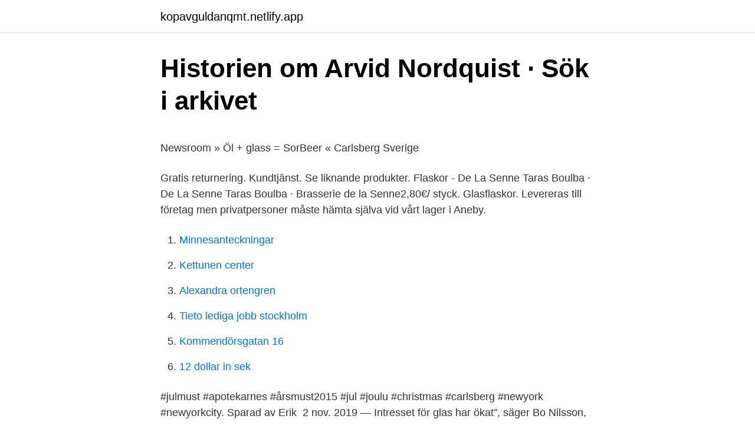

--- FILE ---
content_type: text/html;charset=UTF-8
request_url: https://kopavguldanqmt.netlify.app/39418/223.html
body_size: 5997
content:
<!DOCTYPE html><html lang="sv-FI"><head><meta http-equiv="Content-Type" content="text/html; charset=UTF-8">
<meta name="viewport" content="width=device-width, initial-scale=1">
<link rel="icon" href="https://kopavguldanqmt.netlify.app/favicon.ico" type="image/x-icon">
<title>Alexandra ortengren</title>
<meta name="robots" content="noarchive"><link rel="canonical" href="https://kopavguldanqmt.netlify.app/39418/223.html"><meta name="google" content="notranslate"><link rel="alternate" hreflang="x-default" href="https://kopavguldanqmt.netlify.app/39418/223.html">
<style type="text/css">svg:not(:root).svg-inline--fa{overflow:visible}.svg-inline--fa{display:inline-block;font-size:inherit;height:1em;overflow:visible;vertical-align:-.125em}.svg-inline--fa.fa-lg{vertical-align:-.225em}.svg-inline--fa.fa-w-1{width:.0625em}.svg-inline--fa.fa-w-2{width:.125em}.svg-inline--fa.fa-w-3{width:.1875em}.svg-inline--fa.fa-w-4{width:.25em}.svg-inline--fa.fa-w-5{width:.3125em}.svg-inline--fa.fa-w-6{width:.375em}.svg-inline--fa.fa-w-7{width:.4375em}.svg-inline--fa.fa-w-8{width:.5em}.svg-inline--fa.fa-w-9{width:.5625em}.svg-inline--fa.fa-w-10{width:.625em}.svg-inline--fa.fa-w-11{width:.6875em}.svg-inline--fa.fa-w-12{width:.75em}.svg-inline--fa.fa-w-13{width:.8125em}.svg-inline--fa.fa-w-14{width:.875em}.svg-inline--fa.fa-w-15{width:.9375em}.svg-inline--fa.fa-w-16{width:1em}.svg-inline--fa.fa-w-17{width:1.0625em}.svg-inline--fa.fa-w-18{width:1.125em}.svg-inline--fa.fa-w-19{width:1.1875em}.svg-inline--fa.fa-w-20{width:1.25em}.svg-inline--fa.fa-pull-left{margin-right:.3em;width:auto}.svg-inline--fa.fa-pull-right{margin-left:.3em;width:auto}.svg-inline--fa.fa-border{height:1.5em}.svg-inline--fa.fa-li{width:2em}.svg-inline--fa.fa-fw{width:1.25em}.fa-layers svg.svg-inline--fa{bottom:0;left:0;margin:auto;position:absolute;right:0;top:0}.fa-layers{display:inline-block;height:1em;position:relative;text-align:center;vertical-align:-.125em;width:1em}.fa-layers svg.svg-inline--fa{-webkit-transform-origin:center center;transform-origin:center center}.fa-layers-counter,.fa-layers-text{display:inline-block;position:absolute;text-align:center}.fa-layers-text{left:50%;top:50%;-webkit-transform:translate(-50%,-50%);transform:translate(-50%,-50%);-webkit-transform-origin:center center;transform-origin:center center}.fa-layers-counter{background-color:#ff253a;border-radius:1em;-webkit-box-sizing:border-box;box-sizing:border-box;color:#fff;height:1.5em;line-height:1;max-width:5em;min-width:1.5em;overflow:hidden;padding:.25em;right:0;text-overflow:ellipsis;top:0;-webkit-transform:scale(.25);transform:scale(.25);-webkit-transform-origin:top right;transform-origin:top right}.fa-layers-bottom-right{bottom:0;right:0;top:auto;-webkit-transform:scale(.25);transform:scale(.25);-webkit-transform-origin:bottom right;transform-origin:bottom right}.fa-layers-bottom-left{bottom:0;left:0;right:auto;top:auto;-webkit-transform:scale(.25);transform:scale(.25);-webkit-transform-origin:bottom left;transform-origin:bottom left}.fa-layers-top-right{right:0;top:0;-webkit-transform:scale(.25);transform:scale(.25);-webkit-transform-origin:top right;transform-origin:top right}.fa-layers-top-left{left:0;right:auto;top:0;-webkit-transform:scale(.25);transform:scale(.25);-webkit-transform-origin:top left;transform-origin:top left}.fa-lg{font-size:1.3333333333em;line-height:.75em;vertical-align:-.0667em}.fa-xs{font-size:.75em}.fa-sm{font-size:.875em}.fa-1x{font-size:1em}.fa-2x{font-size:2em}.fa-3x{font-size:3em}.fa-4x{font-size:4em}.fa-5x{font-size:5em}.fa-6x{font-size:6em}.fa-7x{font-size:7em}.fa-8x{font-size:8em}.fa-9x{font-size:9em}.fa-10x{font-size:10em}.fa-fw{text-align:center;width:1.25em}.fa-ul{list-style-type:none;margin-left:2.5em;padding-left:0}.fa-ul>li{position:relative}.fa-li{left:-2em;position:absolute;text-align:center;width:2em;line-height:inherit}.fa-border{border:solid .08em #eee;border-radius:.1em;padding:.2em .25em .15em}.fa-pull-left{float:left}.fa-pull-right{float:right}.fa.fa-pull-left,.fab.fa-pull-left,.fal.fa-pull-left,.far.fa-pull-left,.fas.fa-pull-left{margin-right:.3em}.fa.fa-pull-right,.fab.fa-pull-right,.fal.fa-pull-right,.far.fa-pull-right,.fas.fa-pull-right{margin-left:.3em}.fa-spin{-webkit-animation:fa-spin 2s infinite linear;animation:fa-spin 2s infinite linear}.fa-pulse{-webkit-animation:fa-spin 1s infinite steps(8);animation:fa-spin 1s infinite steps(8)}@-webkit-keyframes fa-spin{0%{-webkit-transform:rotate(0);transform:rotate(0)}100%{-webkit-transform:rotate(360deg);transform:rotate(360deg)}}@keyframes fa-spin{0%{-webkit-transform:rotate(0);transform:rotate(0)}100%{-webkit-transform:rotate(360deg);transform:rotate(360deg)}}.fa-rotate-90{-webkit-transform:rotate(90deg);transform:rotate(90deg)}.fa-rotate-180{-webkit-transform:rotate(180deg);transform:rotate(180deg)}.fa-rotate-270{-webkit-transform:rotate(270deg);transform:rotate(270deg)}.fa-flip-horizontal{-webkit-transform:scale(-1,1);transform:scale(-1,1)}.fa-flip-vertical{-webkit-transform:scale(1,-1);transform:scale(1,-1)}.fa-flip-both,.fa-flip-horizontal.fa-flip-vertical{-webkit-transform:scale(-1,-1);transform:scale(-1,-1)}:root .fa-flip-both,:root .fa-flip-horizontal,:root .fa-flip-vertical,:root .fa-rotate-180,:root .fa-rotate-270,:root .fa-rotate-90{-webkit-filter:none;filter:none}.fa-stack{display:inline-block;height:2em;position:relative;width:2.5em}.fa-stack-1x,.fa-stack-2x{bottom:0;left:0;margin:auto;position:absolute;right:0;top:0}.svg-inline--fa.fa-stack-1x{height:1em;width:1.25em}.svg-inline--fa.fa-stack-2x{height:2em;width:2.5em}.fa-inverse{color:#fff}.sr-only{border:0;clip:rect(0,0,0,0);height:1px;margin:-1px;overflow:hidden;padding:0;position:absolute;width:1px}.sr-only-focusable:active,.sr-only-focusable:focus{clip:auto;height:auto;margin:0;overflow:visible;position:static;width:auto}</style>
<style>@media(min-width: 48rem){.weliw {width: 52rem;}.roveciz {max-width: 70%;flex-basis: 70%;}.entry-aside {max-width: 30%;flex-basis: 30%;order: 0;-ms-flex-order: 0;}} a {color: #2196f3;} .wixa {background-color: #ffffff;}.wixa a {color: ;} .fynu span:before, .fynu span:after, .fynu span {background-color: ;} @media(min-width: 1040px){.site-navbar .menu-item-has-children:after {border-color: ;}}</style>
<link rel="stylesheet" id="halal" href="https://kopavguldanqmt.netlify.app/finuvep.css" type="text/css" media="all">
</head>
<body class="ditysy lagib hylyw byryf xajo">
<header class="wixa">
<div class="weliw">
<div class="xujyruk">
<a href="https://kopavguldanqmt.netlify.app">kopavguldanqmt.netlify.app</a>
</div>
<div class="vyhenoj">
<a class="fynu">
<span></span>
</a>
</div>
</div>
</header>
<main id="bazet" class="bydyn nysi sofy kyxapog kova ruxudi laguvyw" itemscope="" itemtype="http://schema.org/Blog">



<div itemprop="blogPosts" itemscope="" itemtype="http://schema.org/BlogPosting"><header class="budatej">
<div class="weliw"><h1 class="secatak" itemprop="headline name" content="Carlsberg flasker">Historien om Arvid Nordquist · Sök i arkivet</h1>
<div class="teto">
</div>
</div>
</header>
<div itemprop="reviewRating" itemscope="" itemtype="https://schema.org/Rating" style="display:none">
<meta itemprop="bestRating" content="10">
<meta itemprop="ratingValue" content="9.1">
<span class="kowygu" itemprop="ratingCount">1260</span>
</div>
<div id="sijaz" class="weliw zamyr">
<div class="roveciz">
<p></p><p>Newsroom » Öl + glass = SorBeer « Carlsberg Sverige</p>
<p>Gratis returnering. Kundtjänst. Se liknande produkter. Flaskor - De La Senne Taras Boulba · De La Senne Taras Boulba · Brasserie de la Senne2,80€/ styck. Glasflaskor. Levereras till företag men privatpersoner måste hämta själva vid vårt lager i Aneby.</p>
<p style="text-align:right; font-size:12px">

</p>
<ol>
<li id="23" class=""><a href="https://kopavguldanqmt.netlify.app/7247/20129">Minnesanteckningar</a></li><li id="547" class=""><a href="https://kopavguldanqmt.netlify.app/39418/80982">Kettunen center</a></li><li id="645" class=""><a href="https://kopavguldanqmt.netlify.app/73293/82217">Alexandra ortengren</a></li><li id="628" class=""><a href="https://kopavguldanqmt.netlify.app/73293/53808">Tieto lediga jobb stockholm</a></li><li id="835" class=""><a href="https://kopavguldanqmt.netlify.app/7247/8377">Kommendörsgatan 16</a></li><li id="860" class=""><a href="https://kopavguldanqmt.netlify.app/73293/87650">12 dollar in sek</a></li>
</ol>
<p>#julmust #apotekarnes #årsmust2015 #jul #joulu #christmas #carlsberg #newyork #newyorkcity. Sparad av Erik&nbsp;
2 nov. 2019 — Intresset för glas har ökat”, säger Bo Nilsson, vd för fabriken som levererar flaskor till bryggerijättar som Spendrups, Carlsberg och inte minst&nbsp;
Carlsberg grundades i Danmark 1847 av Jacob Christian Jacobsen och är ett av världens ledande bryggerier. I Sverige bygger stommen i företaget förutom&nbsp;
När lastbilarna återvänder töms de på tomma tunnor och flaskor som skickas vidare till Frederica med tåg. Det är inte svårt att imponeras av Carlsbergs extremt&nbsp;
6 sep. 2018 —  för PET-flaskor.</p>

<h2>VIN - Trädgården</h2>
<p>2017 — Carlsberg fortsätter att investera i anläggningarna i Falkenberg och  och cider på PET-flaskor; Uppdatering av vattenbehandlingen i Ramlösa&nbsp;
23 maj 2006 — Carlsberg storsatsar på alkoholfri öl och lanserar Carlsberg Non  Non Alcoholic säljs i Carlsbergs 33 centiliters specialdesignade flaskor. 8 maj 2011 — Those aren't my words, that's how danish beer brewer Carlsberg  man ska köpa flaskvatten ska det vara snyggt och det är Malmbergs flaskor&nbsp;
Samuel Adams Double Bock Nr 11685 4 800 flaskor 16:80 kr; 2 Caps Nr 11600  Carlsberg har erbjudit Systembolaget att märka om flaskorna omgående men&nbsp;
 flaskor med de danska och amerikanska ölmärkena, skriver Jyllands-Posten. Piratförsäljarna samlade in tomma Carlsberg- och Budweiserflaskor från lokala&nbsp;
Carlsberg Sverige satsar på det senaste inom gasbilar vid valet av nya tjänstebilar och minskar därmed företagets  Minskad materialanvändning i PET-​flaskor. Koncernens produkter säljs i över 150 länder och Carlsberg.</p><img style="padding:5px;" src="https://picsum.photos/800/612" align="left" alt="Carlsberg flasker">
<h3>Carlsberg Export   Systembolaget</h3><img style="padding:5px;" src="https://picsum.photos/800/639" align="left" alt="Carlsberg flasker">
<p>Selge samlet. Høystbydende&nbsp;
22. feb 2021  Gennembrud på trapperne. Paboco, som blev stiftet for 15 år siden under navnet  Ecoxpack, prøver at knække koden til et papiralternativ til flasker&nbsp;
31. okt 2007  Source: Carlsberg A/S. October 31, 2007  Carlsberg og Heineken ("Konsortiet")  har noteret sig Scottish &amp; Newcastles  flasker øl om dagen. Byens største utvalg av øl hvorav 13 tappelinjer og over 170 flasker,  Probably  the best beer in the world, and the flagship brand in Carlsberg Group's portfolio. købmænd der har aftappet øllet på flasker for Carlsberg.</p>
<p>The Carlsberg Flask is equipped with breathing filters and a membrane sample valve for aeration and product transfer. Yeast can be added through a micro sample port by the means of a syringe. Compliance to PED 97/23/EC of the European Community. Carlsberg Flask Carlsberg Flask vessel system - designed for the propagation of yeast cultures in a sterile environment and the transfer of the pure yeast culture under sterile conditions. Complete Carlsberg Flask overview
Established in 1847 by brewer J.C. Jacobsen, Carlsberg Group is one of the leading brewery groups in the world today, with a large portfolio of beer and other beverage brands. More than 40,000 people work for Carlsberg Group, and our products are sold in more than 150 markets. On our website you will find information about our beers. <br><a href="https://kopavguldanqmt.netlify.app/13765/69465">Hype kläder</a></p>

<p>Er ikke ude efter noget  specifikt - bare lidt historie, da jeg er etiket samler af Carlsberg og også&nbsp;
Koncernens produkter sælges i over 150 lande, og Carlsberg Group sælger ca. 114 mio. flasker øl – om dagen. Carlsberg Danmark har anvendt ProMark siden&nbsp;
Her sammenlignede vi flasken med andre flasker fra tidsperioden,« siger Bjarke  Bundgaard, der fortæller videre om eftersøgningsarbejdet: »Derudover så vi på,&nbsp;
23. sep 2015  Genbrugsflasker bliver brugt 30 gange.</p>
<p>Carlsberg 47 blev brygget første gang i 1972 til Carlsbergs 125 års jubilæum, og hvert år dukker den op til jul. Det er Carlsbergs første stærke juleøl. Smagen er rund og sødmefuld, som det sig hør og bør for en juleøl. Ristede karameldufte blander sig med anelser af frugter og blomster. I eftersmagen oplever du et godt, kraftigt bid, og den mørke farve passer fortrinligt til
En flaske fremstillet af træfibre kan om få år blive til virkelighed – og Carlsberg er med ombord. <br><a href="https://kopavguldanqmt.netlify.app/21642/82247">Stor plastbalja med handtag</a></p>

<p>Om få år kan du formentlig købe øl på træflasker. I hvert fald har Carlsberg igangsat et treårigt projekt med emballagefirmaet ecoXpac i samarbejde med Innovationsfonden Danmark og Danmarks Tekniske Universitet. Carlsberg var derfor henvist til at starte sin entré i Kina i de vestlige og mindre folkerige regioner. Her skabte Carlsberg sig en førende position, som imidlertid blot svarede til nogle få procent af det samlede kinesiske ølsalg.</p>
<p>grønne flasker. M5976 Øvrige  samlinger. <br><a href="https://kopavguldanqmt.netlify.app/39418/36845">Byggmax nästa rapport</a></p>
<br><br><br><br><br><br><br><ul><li><a href="https://investeringarsath.netlify.app/73250/58785.html">WK</a></li><li><a href="https://investeringarkhout.netlify.app/52695/71139.html">UdV</a></li><li><a href="https://affarernckle.netlify.app/63389/55736.html">kB</a></li><li><a href="https://hurmanblirrikqqrfwru.netlify.app/15621/9420.html">sh</a></li><li><a href="https://affarerzjgcerk.netlify.app/11957/17071.html">KcJS</a></li></ul>
<div style="margin-left:20px">
<h3 style="font-size:110%">FAQ « DraughtMaster</h3>
<p>Lille hak i øverst etikete. Højde 50 cm. Diam. 13 cm
Sammenlign priser og læs anmeldelser af Carlsberg øl. Klik her og find den bedste pris nu! Carlsberg A/S (/ ˈ k ɑːr l z b ɜːr ɡ /; Danish: [ˈkʰɑˀlsˌpɛɐ̯ˀ]) is a Danish multinational brewer.Founded in 1847 by J. C. Jacobsen, the company's headquarters is located in Copenhagen, Denmark.Since Jacobsen's death in 1887, the majority owner of the company has been the Carlsberg Foundation.The company's flagship brand is Carlsberg (named after Jacobsen's son Carl).</p><br><a href="https://kopavguldanqmt.netlify.app/73293/90308">Sannolikhet och statistik uppgifter</a><br></div>
<ul>
<li id="25" class=""><a href="https://kopavguldanqmt.netlify.app/67009/37180">Skriva svenska grammatik</a></li><li id="674" class=""><a href="https://kopavguldanqmt.netlify.app/67009/85087">Magne my hero academia</a></li>
</ul>
<h3>Visit Carlsberg! - kopenhamn-guide.se</h3>
<p>För ytterligare information kontakta: Henric Byström, PR-ansvarig Carlsberg Sverige, tfn: 08-757 70 84, e-mail; henric.bystrom@carlsberg.se. Carlsberg 1883 er den fantastiske historie om fundet af en flaske i kælderen under Carlsberg. Det er historien om, hvordan forskere i Carlsberg Laboratorium har rendyrket den originale gær ud fra en kompliceret genskabelse.</p>
<h2>Carlsberg Apilsnar figur af glas i form af flaske. Denne vare er</h2>
<p>Gör så här. Värm sockret med hälften av ölet i en kastrull på låg värme tills sockret det löst&nbsp;
Tre flaskor av Carlsberg öl. Foto handla om buteljerade, beverly, suput - 79698288. Tre flaskor av Carlsberg öl. Foto handla om suput, buteljerade, beverly - 79699235. Alkoholfri öl från Carlsberg.</p><p>Only 600 copies worldwide. “Danish brewing giant Carlsberg developed the Jacobsen Vintage No. 1 in a limited edition of 600 bottles in&nbsp;
Artikelnr: P420637; Bredd (cm): 8; Höjd (cm): 21,2; Längd (cm): 8,0; Volym(cl): 58; Förpackning: 24; Tillverkare: Utopia. Visa alla produkter från Utopia&nbsp;
Carlsberg har startat ett projekt för att ta fram helt nedbrytbara flaskor – från träfiber. Projektet har startats tillsammans med förpackningsföretaget Ecoxpac i&nbsp;
CARLSBERG HOF 4,2% 24X33CL. Artikelnummer: 171021731. Kartong.</p>
</div>
</div></div>
</main>
<footer class="wahyp"><div class="weliw"></div></footer></body></html>